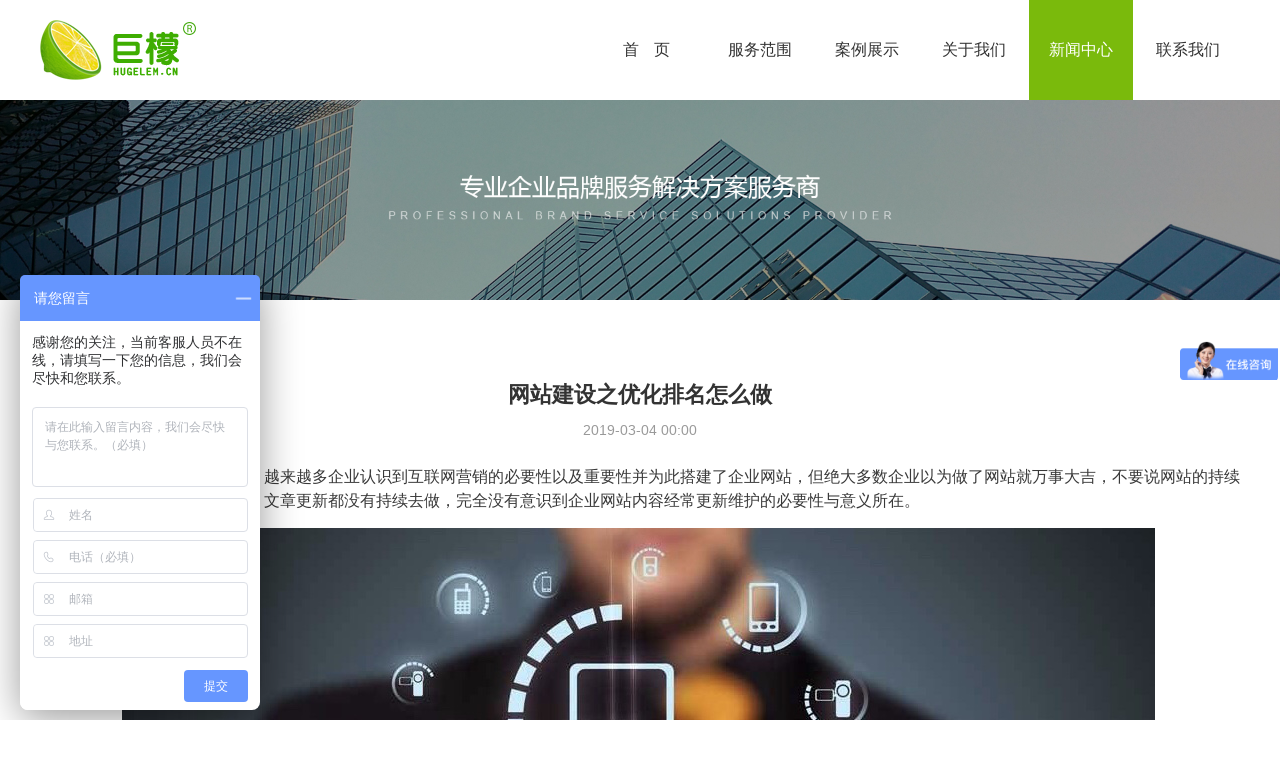

--- FILE ---
content_type: text/html; charset=utf-8
request_url: https://www.hugelem.cn/news/detail/nid-39
body_size: 3315
content:
<!DOCTYPE html>
<html xmlns="http://www.w3.org/1999/xhtml">
<head>
<meta http-equiv="Content-Type" content="text/html; charset=utf-8" />
<meta content="width=device-width, initial-scale=1.0, maximum-scale=1.0, minimum-scale=1.0, user-scalable=0;" name="viewport" />
<title>网站建设之优化排名怎么做-巨檬科技</title>
<meta name="keywords" content="深圳网站建设,深圳网站优化">
<meta name="description" content="">
<link rel="stylesheet" href="/mat??/dist/css/index/css.css,dist/css/index/css_rwd.css,dist/css/index/pop_css.css" type="text/css" />
</head>

<body>
<!-- class_pop [[-->
<div class="class_pop" style="display:none;left:500px;" id="J_phone_menu"> 
<div class="box">
        	<a href="/" >首页</a>
                <a href="/service" >服务范围</a>
                <a href="/case" >案例展示</a>
                <a href="/about" >关于我们</a>
                <a href="/news"  class="on" >新闻中心</a>
                <a href="/contact" >联系我们</a>
        </div>
</div>
<!--]] class_pop -->
<!-- phone_footer [[-->
<div class="phone_footer">
<a href="javascript:;" class="on" id="J_tel">
        	<i class="ico_a">&nbsp;</i>电话咨询
        </a>
<a href="http://p.qiao.baidu.com/cps/chat?siteId=9659113&userId=21760617&qq-pf-to=pcqq.c2c" target="_blank">
        	<i class="ico_b">&nbsp;</i>提交需求
        </a>
</div>
<!--]] phone_footer -->
<!-- head [[-->
<div class="head_main" style="">
        <div class="logo f_l">
                <a href="/"><img src="/mat/dist/images/index/logo.png" alt="巨檬logo"></a>
        </div>
        <div class="menu f_r">
                <a href="/" >首页</a>
                <a href="/service" >服务范围</a>
                <a href="/case" >案例展示</a>
                <a href="/about" >关于我们</a>
                <a href="/news"  class="on" >新闻中心</a>
                <a href="/contact" >联系我们</a>
        </div>
        <div class="phone_menu">
        	<a href="javascript:;" id="J_show_menu">
                	<i>&nbsp;</i>
                </a>
        </div>
</div>
<script type="text/javascript" src="/mat/dist/js/lib/jquery/jquery.min.js"></script>
<script type="text/javascript">
        $('#J_show_menu').click(function(){
                if($('#J_phone_menu').is(":hidden")){
                        $('#J_phone_menu').show();
                        $('#J_phone_menu').animate({"left":0},500);
                }else{
                        $('#J_phone_menu').animate({"left":500},500,function(){
                                $('#J_phone_menu').hide();
                        });
                        
                }
        });
   
        $('#J_tel').click(function(){
                window.location.href = 'tel://' + '13537575719';
        });

        
</script>
<!--]] head -->
<!-- banner [[-->
<div class="page_banner">
<img src="/upload_pic/170731/15014918802333_1920.jpg">
</div>
<!--]] banner -->
<!-- news [[-->
<div class="news_main">
        <div class="news_content_show">
                <div class="title_s">
                        <span>网站建设之优化排名怎么做</span>
                        <p>2019-03-04 00:00</p>
                </div>
                <div class="news_content">
                        <p style="margin-left: 0;text-indent: 32px;line-height: 150%"><span style="font-family: 宋体;line-height: 150%;color: rgb(57, 57, 57);letter-spacing: 0;font-size: 16px"><span style="font-family:宋体">在互联的日益发展的今天，越来越多企业认识到互联网营销的必要性以及重要性并为此搭建了企业网站，但绝大多数企业以为做了网站就万事大吉，不要说网站的持续维护，就连网站上信息、图片、文章更新都没有持续去做，完全没有意识到企业网站内容经常更新维护的必要性与意义所在。</span></span></p><p style="margin-left: 0px; text-indent: 0px; padding: 0px; text-align: center;"><img src="/upload_pic/20190304/1551662930638006.png" title="1551662930638006.png" alt="图片1.png"/><span style="font-family: 宋体;letter-spacing: 0;font-size: 14px">&nbsp;</span></p><p style="margin-left: 0;text-indent: 32px;line-height: 150%"><span style="font-family: 宋体;line-height: 150%;color: rgb(57, 57, 57);letter-spacing: 0;font-size: 16px"><span style="font-family:宋体">相关数据显示：国内公司的企业网站中</span>,有40%的网站自建立后3个月就没有再进行更新，能够保持经常更新(至少每月一次)的网站不足10%。</span></p><p style="margin-left: 0;text-indent: 32px;line-height: 150%"><span style="font-family: 宋体;line-height: 150%;color: rgb(57, 57, 57);letter-spacing: 0;font-size: 16px"><span style="font-family:宋体">其实不论网站规模大小，它都是你业务在互联网上的展示平台，更新网站内容都是最为平常的工作，因此企业网站经常更新维护的对您意义都是不容小觑的，今天深圳巨檬科技小编想从三点跟大家说说企业网站内容经常更新维护的必要性：</span></span></p><p style="margin-left: 0;text-indent: 32px;line-height: 150%"><span style="font-family: 宋体;line-height: 150%;color: rgb(57, 57, 57);letter-spacing: 0;font-size: 16px"><span style="font-family:宋体">一、网站是用户了解公司的第一途径</span></span></p><p style="margin-left: 0;text-indent: 32px;line-height: 150%"><span style="font-family: 宋体;line-height: 150%;color: rgb(57, 57, 57);letter-spacing: 0;font-size: 16px"><span style="font-family:宋体">在网络高速发展的时代，不论是打算了解什么信息，第一反应都搜索引擎，所以拥有一个网站而且企业网站内容经常更新维护很有必要。</span></span></p><p style="margin-left: 0;text-indent: 32px;line-height: 150%"><span style="font-family: 宋体;line-height: 150%;color: rgb(57, 57, 57);letter-spacing: 0;font-size: 16px"><span style="font-family:宋体">二、实时更新网站能给用户留下好的第一印象</span></span></p><p style="margin-left: 0;text-indent: 32px;line-height: 150%"><span style="font-family: 宋体;line-height: 150%;color: rgb(57, 57, 57);letter-spacing: 0;font-size: 16px"><span style="font-family:宋体">当用户来到你的网站，看到公司的动态都在时时更新，就会给到访用户满满的信赖感，公司真实而且运转正常，调换下身份，如果你去搜索引擎访问一家公司的网站，结果一两年都没更新过信息，作为你，会对这个企业放心？</span></span></p><p style="margin-left: 0;text-indent: 32px;line-height: 150%"><span style="font-family: 宋体;line-height: 150%;color: rgb(57, 57, 57);letter-spacing: 0;font-size: 16px"><span style="font-family:宋体">三、定期更新维护网站是网络推广的重要步骤</span></span></p><p style="margin-left: 0;text-indent: 32px;line-height: 150%"><span style="font-family: 宋体;line-height: 150%;color: rgb(57, 57, 57);letter-spacing: 0;font-size: 16px"><span style="font-family:宋体">企业网站内容经常更新维护的必要性不只在于用户的体验感方面，对于搜索引擎来说也是有必要的，是友好的，搜索引擎会认为公司是有价值的，公司进行产品的更新，服务的推广搜索引擎都会关注到，所以企业网站内容经常更新维护能为网络营销打下了很好的基础，是网络推广的重要步骤。</span></span></p><p style="margin-left: 0px; padding: 0px; text-indent: 0em; text-align: center;"><img src="/upload_pic/20190304/1551662988487866.png" title="1551662988487866.png" alt="图片2.png"/></p><p style="margin-left: 0px; padding: 0px; text-indent: 0em;"><span style="font-family: 宋体; color: rgb(57, 57, 57); letter-spacing: 0px;">&nbsp; 总结来说：企业网站内容经常更新维护可以吸引客户并且更好的留住客户，而且能够让搜索引擎喜欢，维持搜索引擎排名，此外还能为公众提供最新的信息，保持企业网站潜在价值。所以大家一定要明白企业网站内容经常更新维护的必要性。不管是什么类型的网站，都需要持续的更新维护。</span></p><p><br/></p>                </div>
        </div>
        <div class="news_navi">
                <p class="f_l">上一篇：<a href="/news/detail/nid-38">网站建设之如何制作一个好网站</a></p>
                <p class="f_r">下一篇：<a href="/news/detail/nid-40">网站建设之如何留住客户</a></p>
        </div>
</div>
<!--]] news -->
<!-- copyright [[-->
<div class="copy_contact">
        <ul>
                <li>
                        <i class="ico ico_a">&nbsp;</i>
                        <p class="tel">13537575719</p>
                        <em></em>
                </li>
                <li>
                        <i class="ico ico_b">&nbsp;</i>
                        <p>地址：深圳市龙岗区龙城街道龙城大道99号正中时代广场22楼</p>
                </li>
                <li>
                        <i class="ico ico_c">&nbsp;</i>
                        <p>邮箱：<a href="javascript:;">service@hugelem.cn</a></p>
                </li>
        </ul>
</div>
<div class="copy">&copy; 2026 深圳市巨檬科技有限公司 All Right Reserved. </div>
<div style="display:none;">
<script type="text/javascript">
var _bdhmProtocol = (("https:" == document.location.protocol) ? " https://" : " http://");
document.write(unescape("%3Cscript src='" + _bdhmProtocol + "hm.baidu.com/h.js%3Fdecc5f50775aa11188f2ba183c697db8' type='text/javascript'%3E%3C/script%3E"));
</script>
<script>
var _hmt = _hmt || [];
(function() {
  var hm = document.createElement("script");
  hm.src = "https://hm.baidu.com/hm.js?bd124630fd5c04dc28f3a2bd2d5f1ca8";
  var s = document.getElementsByTagName("script")[0]; 
  s.parentNode.insertBefore(hm, s);
})();
</script>
</div>
<!--]] copyright -->
</body>
</html>

--- FILE ---
content_type: text/css;charset=UTF-8
request_url: https://www.hugelem.cn/mat??/dist/css/index/css.css,dist/css/index/css_rwd.css,dist/css/index/pop_css.css
body_size: 6920
content:

/*/mat//src/css/index/css.css*/
@charset "utf-8";
/* CSS Document */

/* global */
body{font-family:Tahoma,Arial,\5fae\8f6f\96c5\9ed1;color:#4a4a4a;background-color:#fff;font-size:12px;}
body,div,ul,li,dl,dt,dd,table,th,tr,td,img,p,font,span,h1,h2,h3,iframe{margin:0px;padding:0px;border:0;list-style:none;}
a{color:#333;text-decoration:none;}
a:active,a:hover{color:#7aba0c;text-decoration:none;}
.clear{clear:both;font-size:1px;visibility:hidden;margin-top:0px!important;*margin-top:-1px;line-height:0}
.f_l{float:left;}
.f_r{float:right;}
a,img{blr:expression(this.onFocus=this.blur());outline:none;}
em,i{font-style:normal;}
input,textarea,select{font-family:\5fae\8f6f\96c5\9ed1;}

/* margin */
.ml10{margin-left:10px;}
.ml15{margin-left:15px;}
.ml20{margin-left:20px;}
.ml50{margin-left:50px;}
.mr10{margin-right:10px;}
.mr15{margin-right:15px;}
.mr20{margin-right:20px;}
.mr50{margin-right:50px;}
.mt10{margin-top:10px;}
.mt15{margin-top:15px;}
.mt20{margin-top:20px;}
.mt30{margin-top:30px;}
.mt50{margin-top:50px;}
.mt80{margin-top:80px;}

.ico{background-image:url(/mat/dist/images/index/ico.png);background-repeat:no-repeat;}

/* head */
.head_main{width:1200px;margin:auto;height:100px;overflow:hidden;}
.head_main .logo{display:block;overflow:hidden;padding:20px 0;}
.head_main .logo img{display:block;}
.head_main .menu{display:block;overflow:hidden;}
.head_main .menu a{display:inline-block;vertical-align:top;font-size:16px;line-height:100px;padding:0 20px;}
.head_main .menu a:hover,.head_main .menu a.on,.head_main .menu a:hover.on{color:#fff;background-color:#7aba0c;}
.head_main .menu a:nth-child(1){letter-spacing:15px;text-indent:15px;}
.head_main .phone_menu{display:none;width:60px;height:60px;position:absolute;right:0;top:0;}
.head_main .phone_menu a{display:block;width:100%;height:60px;overflow:hidden;}
.head_main .phone_menu a i{display:block;width:28px;height:28px;margin:16px;overflow:hidden;background:url(/mat/dist/images/index/phone_menu_ico.png) left top no-repeat;background-size:28px;}

/* phone_footer */
.phone_footer{display:none;width:100%;overflow:hidden;position:fixed;left:0;bottom:0;z-index:9999;}
.phone_footer a{display:block;width:50%;float:left;text-align:center;line-height:50px;background-color:#fff;font-size:15px;border-top:#e4e4e4 1px solid;}
.phone_footer a i{display:inline-block;width:22px;height:22px;vertical-align:top;margin:14px 8px 0 0;}
.phone_footer a i.ico_a{background:url(/mat/dist/images/index/phone_tel_ico.png) left top no-repeat;background-size:22px;}
.phone_footer a i.ico_b{background:url(/mat/dist/images/index/phone_sub_ico.png) left top no-repeat;background-size:22px;}
.phone_footer a.on{background-color:#7aba0c;color:#fff;border-top:#7aba0c 1px solid;}

/* phone_select */
.phone_select{display:none;border:#e4e4e4 1px solid;background-color:#fafafa;overflow:hidden;}
.phone_select select{display:block;width:100%;height:40px;border:0;background:none;font-size:14px;text-indent:10px;}

/* banner_main */
.pc_show{display: block;}
.mob_show{display: none;}
.banner_main{width:100%;overflow:hidden;position:relative;}
.banner_main .list_box{width:16px;overflow:hidden;position:absolute;right:6%;bottom:20%;z-index:4;}
.banner_main .list_box a{display:block;width:16px;height:16px;border-radius:50%;background-color:#fff;margin-top:12px;}
.banner_main .list_box a:hover,.banner_main .list_box a.on,.banner_main .list_box a:hover.on{width:12px;height:12px;background:none;border:#fff 2px solid;}
.banner_main .img_list{width:100%;overflow:hidden;position:absolute;left:0;top:0;z-index:1;}
.banner_main .img_list img{display:block;width:100%;}

/* page_banner */
.page_banner{width:100%;overflow:hidden;}
.page_banner img{display:block;width:100%;}

/* main_box */
.main_back{background-color:#f6f6f6;}
.main_box{width:100%;padding:80px 0;overflow:hidden;}
.main_box .title{width:100%;overflow:hidden;text-align:center;}
.main_box .title p{display:block;font-size:30px;line-height:40px;color:#7aba0c;}
.main_box .title em{display:block;width:50px;height:1px;background-color:#333;overflow:hidden;margin:8px auto;}
.main_box .title span{display:block;font-size:14px;line-height:25px;color:#999;}
.main_box .box{width:1200px;margin:auto;overflow:hidden;}
.main_box .box .service_list{width:100%;overflow:hidden;}
.main_box .box .service_list li{width:20%;float:left;overflow:hidden;}
.main_box .box .service_list li span{display:block;padding:0 20px;overflow:hidden;}
.main_box .box .service_list li span a{display:block;width:158px;height:158px;border-radius:50%;border:#7aba0c 1px solid;margin:40px auto 20px;overflow:hidden;}
.main_box .box .service_list li span a i{display:block;width:70px;height:70px;margin:44px;overflow:hidden;}
.main_box .box .service_list li span a i.ico_a{background-position:left top;}
.main_box .box .service_list li span a i.ico_b{background-position:-70px top;}
.main_box .box .service_list li span a i.ico_c{background-position:-140px top;}
.main_box .box .service_list li span a i.ico_d{background-position:-210px top;}
.main_box .box .service_list li span a i.ico_e{background-position:-280px top;}
.main_box .box .service_list li span a:hover{background-color:#7aba0c;}
.main_box .box .service_list li span a:hover i.ico_a{background-position:left -70px;}
.main_box .box .service_list li span a:hover i.ico_b{background-position:-70px -70px;}
.main_box .box .service_list li span a:hover i.ico_c{background-position:-140px -70px;}
.main_box .box .service_list li span a:hover i.ico_d{background-position:-210px -70px;}
.main_box .box .service_list li span a:hover i.ico_e{background-position:-280px -70px;}
.main_box .box .service_list li span p{display:block;font-size:14px;line-height:22px;color:#999;}
.main_box .box .service_list li span p.name{text-align:center;font-size:24px;color:#333;line-height:60px;}
.main_box .box .service_list li span p.hot{color:#666;}
.main_box .case_label{width:100%;padding:20px 0;overflow:hidden;text-align:center;}
.main_box .case_label a{display:inline-block;line-height:34px;padding:0 15px;margin:0 30px;vertical-align:top;font-size:16px;color:#999;}
.main_box .case_label a:hover,.main_box .case_label a.on,.main_box .case_label a:hover.on{background-color:#7aba0c;color:#fff;}
.main_box .case_list{width:100%;overflow:hidden; padding-bottom:20px;}
.main_box .case_list li{width:25%;float:left;overflow:hidden;position: relative;}
.main_box .case_list li a{display:block;width:100%;overflow:hidden;}
.main_box .case_list li a img{display:block;width:100%;}
.main_box .case_list li a .erwei_bg{position: absolute;top: 0;left: 0;width: 100%;height: calc(100% - 60px);display: none;background-color: #000;z-index:9;-moz-opacity: 0.7;opacity:.70;filter: alpha(opacity=70);}
.main_box .case_list li a .erwei{position: absolute;top: 0;left: 0;width: 100%;height: calc(100% - 60px);z-index:99;display: none;}
.main_box .case_list li a .erwei img{width: 50%;margin: 30px 25%;position:relative;max-height: 236px;}
.main_box .case_list li a:hover .erwei, .main_box .case_list li a:hover .erwei_bg{display: block;}
.main_box .case_list li a p{display:block;text-align:center;font-size:16px;text-align:center;line-height:60px;}
.main_box .case_list li a:hover .txt{background-color:#7aba0c;color:#fff;}
.main_box .case_page{width:100%;padding:25px 0;overflow:hidden;text-align:center;background-color:#7aba0c;}
.main_box .case_page a{display:inline-block;width:70px;height:40px;background-color:#96d130;overflow:hidden;border-radius:5px;vertical-align:top;}
.main_box .case_page a i{display:block;width:22px;height:14px;margin:13px auto;overflow:hidden;}
.main_box .case_page a i.ico_a{background-position:-28px -140px;}
.main_box .case_page a i.ico_b{background-position:-28px -154px;}
.main_box .case_page a:hover{background-color:#fff;}
.main_box .case_page a:hover i.ico_a{background-position:-50px -140px;}
.main_box .case_page a:hover i.ico_b{background-position:-50px -154px;}
.main_box .case_page span{display:inline-block;width:28px;height:28px;overflow:hidden;vertical-align:top;margin:6px 20px;background-position:left -140px;}
.main_box .news_box{width:386px;float:left;overflow:hidden;background-color:#f8f8f8;}
.main_box .news_mc{margin:0 21px;}
.main_box .news_box .news_title{width:100%;font-size:18px;color:#666;line-height:60px;text-indent:20px;overflow:hidden;}
.main_box .news_box .news_hot{width:100%;overflow:hidden;}
.main_box .news_box .news_hot img{display:block;width:100%;}
.main_box .news_box .news_hot span{display:block;padding:0 20px 20px;overflow:hidden;}
.main_box .news_box .news_hot span a{display:block;font-size:18px;font-weight:700;line-height:32px;height:32px;overflow:hidden;}
.main_box .news_box .news_hot span em{display:block;font-size:14px;color:#666;margin-top:5px;line-height:20px;}
.main_box .news_box .news_hot span p{display:block;font-size:14px;color:#666;line-height:22px;margin-top:10px;height:66px;overflow:hidden;}
.main_box .news_box .news_list{display:block;padding:0 20px 20px;min-height:331px;overflow:hidden;}
.main_box .news_box .news_list li{width:100%;line-height:33px;overflow:hidden;height:33px;font-size:16px;}
.main_box .news_box .news_list li em{color:#999;}
.main_box .news_box .news_list li a{color:#666;}
.main_box .news_box .news_list li a:hover{color:#7aba0c;}
.main_box .partner_list{display:block;margin-top:40px;overflow:hidden;border-top:#c7c7c7 1px solid;border-left:#c7c7c7 1px solid;}
.main_box .partner_list li{width:20%;float:left;overflow:hidden;}
.main_box .partner_list li a{display:block;overflow:hidden;border-right:#c7c7c7 1px solid;border-bottom:#c7c7c7 1px solid;}
.main_box .partner_list li a img{display:block;width:100%;}
.main_box .about_main{width:45%;overflow:hidden;}
.main_box .about_main img{display:block;}
.main_box .about_main span{display:block;padding:40px 0;overflow:hidden;font-size:14px;color:#666;line-height:32px;}
.main_box .about_main a{display:block;width:120px;text-align:center;line-height:44px;color:#fff;font-size:16px;background-color:#7aba0c;border-radius:5px;}
.main_box .about_main a:hover{background-color:#6da809;}
.main_box .message_main{width:45%;overflow:hidden;}
.main_box .message_main h1{width:100%;font-size:24px;font-weight:100;}
.main_box .message_main ul{width:100%;padding:20px 0;overflow:hidden;}
.main_box .message_main ul li{display:block;margin-top:10px;overflow:hidden;}
.main_box .message_main ul li span.input{display:block;border:#c0c0c0 1px solid;overflow:hidden;}
.main_box .message_main ul li span.input input{display:block;width:100%;border:0;padding:0;height:38px;font-size:14px;text-indent:10px;}
.main_box .message_main ul li span.f_l{width:48.5%;}
.main_box .message_main ul li span.f_r{width:49%;}
.main_box .message_main ul li b{display:block;font-size:16px;line-height:40px;}
.main_box .message_main ul li label{width:50%;display:block;float:left;overflow:hidden;font-size:14px;color:#666;line-height:32px;}
.main_box .message_main ul li label input{display:inline-block;vertical-align:top;width:16px;height:16px;margin:8px 5px 0 0;}
.main_box .message_main ul li label.f25{width:25%;}
.main_box .message_main ul li a{display:block;text-align:center;line-height:44px;color:#fff;font-size:16px;background-color:#7aba0c;border-radius:5px;}
.main_box .message_main ul li a:hover{background-color:#6da809;}

/* news_main */
.news_main{width:1200px;margin:auto;padding:70px 0;}
.news_main .news_label{width:100%;overflow:hidden;}
.news_main .news_label a{display:block;float:left;font-size:16px;padding:0 20px;border:#c0c0c0 1px solid;color:#666;line-height:32px;margin-right:40px;}
.news_main .news_label a:hover,.news_main .news_label a.on,.news_main .news_label a:hover.on{background-color:#7aba0c;border:#7aba0c 1px solid;color:#fff;}
.news_main .news_list{width:100%;overflow:hidden;}
.news_main .news_list ul{width:1260px;padding:30px 0;}
.news_main .news_list ul li{width:570px;float:left;margin-right:60px;padding:30px 0;overflow:hidden;}
.news_main .news_list ul li span{display:block;overflow:hidden;}
.news_main .news_list ul li span a{display:block;font-size:18px;line-height:36px;overflow:hidden;}
.news_main .news_list ul li span p{display:block;font-size:14px;line-height:22px;color:#666;height:44px;overflow:hidden;}
.news_main .news_list ul li span.f_l{width:84px;height:84px;background-color:#7aba0c;color:#fff;text-align:center;}
.news_main .news_list ul li span.f_l i{display:block;font-size:48px;line-height:56px;}
.news_main .news_list ul li span.f_l em{display:block;font-size:16px;}
.news_main .news_list ul li span.f_r{width:82%;}
.news_main .signed_list{width:100%;overflow:hidden;}
.news_main .signed_list ul{width:1260px;padding:30px 0;}
.news_main .signed_list ul li{width:570px;float:left;margin-right:60px;padding:30px 0;overflow:hidden;}
.news_main .signed_list ul li img{display:block;}
.news_main .signed_list ul li a{display:block;font-size:18px;line-height:36px;margin-top:20px;}
.news_main .signed_list ul li p{display:block;font-size:14px;line-height:22px;color:#666;height:44px;overflow:hidden;}
.news_main .signed_list ul li em{display:block;font-size:14px;color:#666;margin-top:10px;}
.news_content_show{width:100%;overflow:hidden;}
.news_content_show .title_s{width:100%;overflow:hidden;text-align:center;}
.news_content_show .title_s span{display:block;line-height:50px;font-weight:700;font-size:22px;color:#333;}
.news_content_show .title_s p{display:block;font-size:14px;line-height:20px;color:#999;}
.news_content_show .title_s p span{display:inline-block;margin:0 10px;}
.news_content_show .news_content{width:100%;margin-top:10px;overflow:hidden;}
.news_content_show .news_content p{display:block;margin-top:15px;font-size:14px;line-height:200%;}
.news_content_show .news_content img{max-width:100%;}
.news_navi{width:100%;margin-top:20px;padding:15px 0;border-top:#e4e4e4 1px solid;}
.news_navi p{display:block;font-size:14px;line-height:30px;color:#7f7f7f;}

/* case */
.news_main .case_list{width:100%;overflow:hidden;}
.news_main .case_list ul{width:1221px;padding:30px 0;}
.news_main .case_list ul li{width:386px;float:left;margin:30px 21px 0 0;overflow:hidden;cursor:pointer;}
.news_main .case_list ul li img{display:block;width:100%;}
.news_main .case_list ul li span{display:block;text-align:center;font-size:14px;line-height:22px;padding:10px 0;color:#666;}
.news_main .case_list ul li span p{display:block;font-size:16px;font-weight:700;color:#333;}
.news_main .case_list ul li:hover{background-color:#7aba0c;}
.news_main .case_list ul li:hover span,.news_main .case_list ul li:hover span p{color:#fff;}



.news_main .case_list{width:100%;overflow:hidden; padding-bottom:20px;}
.news_main .case_list li{width:25%;float:left;overflow:hidden;position: relative;}
.news_main .case_list li{display:block;width:100%;overflow:hidden;}
.news_main .case_list li  img{display:block;width:100%;}
.news_main .case_list li  .erwei_bg{position: absolute;top: 0;left: 0;width: 100%;height: calc(100% - 102px);display: none;background-color: #000;z-index:9;-moz-opacity: 0.7;opacity:.70;filter: alpha(opacity=70);}
.news_main .case_list li  .erwei{position: absolute;top: 0;left: 0;width: 100%;height: calc(100% - 60px);z-index:99;display: none;}
.news_main .case_list li  .erwei img{width: 50%;margin: 30px 25%;position:relative;max-height: 236px;}
.news_main .case_list li:hover .erwei, .news_main .case_list li:hover .erwei_bg{display: block;}
.news_main .case_list li p{display:block;text-align:center;font-size:16px;text-align:center;line-height:60px;}
.news_main .case_list li:hover .txt{background-color:#7aba0c;color:#fff;}

/* contact_main */
.contact_main{width:100%;overflow:hidden;padding:40px 0;border-top:#c0c0c0 1px solid;}
.contact_main img{display:block;margin:auto;}

/* service_main */
.service_back{background-color:#f8f8f8;}
.service_main{width:100%;overflow:hidden;padding:60px 0;}
.service_main .box{width:1200px;margin:auto;}
.service_main .box .title_show{width:100%;text-align:center;}
.service_main .box .title_show span{display:block;font-size:24px;font-weight:700;color:#333;line-height:40px;padding-bottom:10px;}
.service_main .box .title_show p{display:block;font-size:16px;line-height:24px;color:#666;}
.service_main .box .title_ico{width:100%;margin-top:50px;overflow:hidden;}
.service_main .box .title_ico li{width:20%;float:left;overflow:hidden;}
.service_main .box .title_ico li a{display:block;overflow:hidden;}
.service_main .box .title_ico li a span{display:block;width:70px;height:70px;border-radius:50%;margin:auto;overflow:hidden;}
.service_main .box .title_ico li a span i{display:block;width:40px;height:40px;margin:15px;overflow:hidden;}
.service_main .box .title_ico li a p{display:block;font-size:18px;margin-top:20px;text-align:center;}
.service_main .box .title_ico li a span.ico_a{background-color:#f7ab82;}
.service_main .box .title_ico li a span.ico_a i{background-position:-120px -168px;}
.service_main .box .title_ico li a span.ico_b{background-color:#a6d655;}
.service_main .box .title_ico li a span.ico_b i{background-position:-160px -168px;}
.service_main .box .title_ico li a span.ico_c{background-color:#f7e376;}
.service_main .box .title_ico li a span.ico_c i{background-position:-200px -168px;}
.service_main .box .title_ico li a span.ico_d{background-color:#80adf8;}
.service_main .box .title_ico li a span.ico_d i{background-position:-240px -168px;}
.service_main .box .title_ico li a span.ico_e{background-color:#71cefb;}
.service_main .box .title_ico li a span.ico_e i{background-position:-280px -168px;}
.service_main .box .title_ico li a:hover span{background-color:#7aba0c;}
.service_main .box .service_color{width:100%;margin-top:50px;overflow:hidden;}
.service_main .box .service_color .phone_img{width:96%;margin:auto;overflow:hidden;display:none;}
.service_main .box .service_color .phone_img img{display:block;width:100%;}
.service_main .box .service_color span{display:block;text-align:center;font-size:24px;color:#fff;}
.service_main .box .service_color .s_list{float:left;overflow:hidden;}
.service_main .box .service_color .s_w1{width:384px;}
.service_main .box .service_color .s_w2{width:305px;margin-left:20px;}
.service_main .box .service_color .s_w3{width:146px;background-color:#71cefb;font-size:24px;color:#fff;line-height:30px;text-align:center;padding:117px 0;height:150px;overflow:hidden;margin-left:20px;}
.service_main .box .service_color .s_w4{width:305px;margin-left:20px;}
.service_main .box .service_color .s_list .s_t{width:100%;overflow:hidden;}
.service_main .box .service_color .s_list .s_t span{line-height:146px;}
.service_main .box .service_color .s_list .s_t span.s_t_b1{background-color:#ff9c96;}
.service_main .box .service_color .s_list .s_t span.s_t_b2{background-color:#e1c76c;}
.service_main .box .service_color .s_list .s_t span.s_t_b3{background-color:#b0d763;}
.service_main .box .service_color .s_list .s_t_w{width:100%;overflow:hidden;}
.service_main .box .service_color .s_list .s_t_w span{line-height:218px;width:182px;}
.service_main .box .service_color .s_list .s_t_w span.f_l{background-color:#80adf8;}
.service_main .box .service_color .s_list .s_t_w span.f_r{background-color:#ffaccf;}
.service_main .box .service_color .s_list .s_t_s{width:100%;overflow:hidden;}
.service_main .box .service_color .s_list .s_t_s span{line-height:218px;background-color:#9ac83e;}
.service_main .box .service_color .s_list .s_t_s span.t{background-color:#bf88d9;}
.service_main .box .service_pc{width:100%;margin-top:50px;overflow:hidden;}
.service_main .box .service_pc .img{display:block;overflow:hidden;}
.service_main .box .service_pc .img img{display:block;width:100%;}
.service_main .box .service_pc .list{width:45%;border-bottom:#7aba0c 5px solid;padding:50px 0 80px;overflow:hidden;}
.service_main .box .service_pc .list li{width:50%;float:left;font-size:16px;line-height:50px;}
.service_main .box .service_pc .list li.w100{width:100%;}
.service_main .box .service_pc .list li i{display:inline-block;width:24px;height:24px;vertical-align:top;margin:13px 8px 0 0;background-position:-72px -140px;}

/* service_img */
.service_img{width:100%;overflow:hidden;padding-bottom:40px;}
.service_img img{width:100%;}

/* about_box */
.about_box{width:100%;padding:60px 0;overflow:hidden;}
.about_box .box{width:1200px;margin:auto;overflow:hidden;}

/* page */
.page{display:block;overflow:hidden;margin:40px auto 0;text-align:center;}
.page a{display:inline-block;margin-left:5px;vertical-align:top;padding:0 16px;height:40px;text-align:center;line-height:40px;border:#ddd 1px solid;border-radius:3px;font-size:14px;}
.page a:hover,.page a.on,.page a:hover.on{background-color:#7aba0c;border:#7aba0c 1px solid;color:#fff;}
.page span{display:inline-block;margin-left:5px;line-height:32px;vertical-align:top;}

/* copyright */
.copy_contact{width:100%;border-bottom:#c0c0c0 1px solid;}
.copy_contact ul{width:1200px;margin:auto;overflow:hidden;}
.copy_contact ul li{width:33.33333%;float:left;padding-bottom:30px;text-align:center;position:relative;}
.copy_contact ul li i{display:block;width:40px;height:40px;overflow:hidden;margin:auto;}
.copy_contact ul li i.ico_a{background-position:left -168px;}
.copy_contact ul li i.ico_b{background-position:-40px -168px;}
.copy_contact ul li i.ico_c{background-position:-80px -168px;}
.copy_contact ul li p{display:block;font-size:14px;line-height:40px;}
.copy_contact ul li p.tel{font-size:24px;color:#7aba0c;}
.copy_contact ul li em{display:block;width:50px;height:3px;background-color:#7aba0c;position:absolute;left:50%;bottom:0;margin-left:-25px;}
.phone_contact{display:none;width:100%;border-bottom:#c0c0c0 1px solid;}
.phone_contact ul{margin:auto;overflow:hidden;}
.phone_contact ul li{width:100%;text-align:center;position:relative;padding:10px 0;}
.phone_contact ul li i{display:inline-block;width:20px;height:20px;overflow:hidden;vertical-align:top;margin:10px 5px 0 0;background-size:250px;}
.phone_contact ul li i.ico_a{background-position:left -84px;}
.phone_contact ul li i.ico_b{background-position:-20px -84px;}
.phone_contact ul li i.ico_c{background-position:-40px -84px;}
.phone_contact ul li p{display:inline-block;font-size:14px;line-height:40px;}
.phone_contact ul li p.tel{font-size:24px;color:#7aba0c;}
.phone_contact ul li em{display:block;width:50px;height:3px;background-color:#7aba0c;position:absolute;left:50%;bottom:0;margin-left:-25px;}
.copy{width:100%;text-align:center;font-size:14px;line-height:60px;color:#666;}
/*/mat/src/css/index/css_rwd.css*/
@charset "utf-8";
/* CSS Document */
@media only screen and (max-width:768px) {
	.head_main{width:100%;}
	.head_main .logo{margin-left:10px;}
	.head_main .menu a{padding:0 10px;font-size:15px;}
	.main_box{padding:40px 0;}
	.main_box .title p{font-size:22px;line-height:30px;}
	.main_box .box{width:96%;}
	.main_box .box .service_list li span{padding:0 10px;}
	.main_box .box .service_list li span a{width:80px;height:80px;margin:20px auto 10px;}
	.main_box .box .service_list li span a i{width:35px;height:35px;margin:22.5px;background-size:250px;}
	.main_box .box .service_list li span a i.ico_b{background-position:-35px top;}
	.main_box .box .service_list li span a i.ico_c{background-position:-70px top;}
	.main_box .box .service_list li span a i.ico_d{background-position:-105px top;}
	.main_box .box .service_list li span a i.ico_e{background-position:-140px top;}
	.main_box .box .service_list li span a:hover i.ico_a{background-position:0 -35px;}
	.main_box .box .service_list li span a:hover i.ico_b{background-position:-35px -35px;}
	.main_box .box .service_list li span a:hover i.ico_c{background-position:-70px -35px;}
	.main_box .box .service_list li span a:hover i.ico_d{background-position:-105px -35px;}
	.main_box .box .service_list li span a:hover i.ico_e{background-position:-140px -35px;}
	.main_box .box .service_list li span p.name{font-size:15px;line-height:40px;}
	.main_box .box .service_list li span p{font-size:12px;}
	.main_box .case_label a{margin:0 10px;font-size:14px;}
	.main_box .case_list li{width:33.33333%;}
	.main_box .case_list li a p{line-height:40px;font-size:14px;}
	.main_box .news_box{width:48.5%}
	.main_box .news_box .news_title{font-size:15px;line-height:40px;}
	.main_box .news_box .news_hot span a{font-size:14px;}
	.main_box .news_box .news_hot span em{font-size:12px;color:#999;}
	.main_box .news_box .news_list li{font-size:14px;}
	.main_box .news_box:nth-child(1){float:left;}
	.main_box .news_box:nth-child(3){float:right;}
	.main_box .news_mc{display:none;}
	.main_box .about_main{display:none;}
	.main_box .message_main{width:100%;float:none;}
	.news_main{width:96%;padding:40px 0;}
	.news_main .news_label{text-align:center;}
	.news_main .news_label a{display:inline-block;float:none;margin:0 10px;}
	.news_main .news_list ul{width:auto;overflow:hidden;}
	.news_main .news_list ul li{width:100%;}
	.news_main .news_list ul li span.f_r{width:85.5%;}
	.about_box{padding:40px 0;}
	.about_box .box{width:96%;}
	.news_main .case_list ul{width:auto;overflow:hidden;}
	.news_main .case_list ul li{width:33.3333%;margin:0;}
	.news_main .case_list ul li img{width:calc(100% - 20px);margin:10px 10px 0;}
	.news_main .case_list ul li span{padding:10px;height:44px;overflow:hidden;}
	.service_main{padding:40px 0;}
	.service_main .box{width:100%;}
	.service_main .box .title_show span{font-size:20px;}
	.service_main .box .title_show p{font-size:14px;}
	.service_main .box .title_ico li a p{font-size:16px;}
	.service_main .box .service_pc .img{width:45%;}
	.service_main .box .service_pc .list{width:55%;padding:20px 0 30px;}
	.service_main .box .service_color .s_list{display:none;}
	.service_main .box .service_color .phone_img{display:block;}
	.copy_contact ul{width:100%;}
	.copy_contact ul li p{line-height:20px;margin-top:10px;}
}
@media only screen and (max-width: 479px){
	body{padding-bottom:56px;}
	.phone_none,.copy_contact{display:none;}
	.phone_footer{display:block;}
	/* class_pop */
	.class_pop{width:100%;height:calc(100% - 60px);position:fixed;left:0;top:60px;overflow:hidden;background:rgba(0,0,0,0.5);z-index:99999;}
	.class_pop .box{width:40%;position:absolute;right:0;top:0;background:rgba(0,0,0,0.8);height:100%;}
	.class_pop .box a{display:block;font-size:14px;color:#fff;line-height:44px;text-align:center;border-bottom:#444 1px solid;margin:0 10px;overflow:hidden;}
	.class_pop .box a:nth-child(1){margin-top:10px;}
	.head_main{height:60px;position:relative;}
	.head_main .phone_menu{display:block;}
	.head_main .logo{padding:15px 0;}
	.head_main .logo img{width:80px;}
	.head_main .menu{display:none;}
	.banner_main .list_box{width:100%;right:0;bottom:8px;height:5px;text-align:center;}
	.banner_main .list_box a{display:inline-block;margin:0 3px;border-radius:0;width:20px;height:5px;background:rgba(255,255,255,0.6);}
	.banner_main .list_box a:hover, .banner_main .list_box a.on, .banner_main .list_box a:hover.on{width:20px;height:5px;padding:0;border:0;background:rgba(255,255,255,1);}
	.main_box{padding:20px 0;}
	.main_box .title p{font-size:18px;}
	.main_box .box .service_list li{width:33.3333%;}
	.main_box .box .service_list li span p{display:none;}
	.main_box .box .service_list li span p.name{display:block;}
	.main_box .case_label{display:none;}
	.main_box .case_list{margin-top:10px;}
	.main_box .case_list li{width:50%;}
	.main_box .partner_list{margin-top:20px;}
	.main_box .partner_list li{width:50%;}
	.main_box .news_box:nth-child(1){float:none;width:100%;}
	.main_box .news_box .news_hot span{padding:0 10px 10px;}
	.main_box .news_box .news_hot img{display:none;}
	.main_box .news_box:nth-child(3){float:none;width:100%;margin-top:10px;}
	.main_box .news_box .news_title{text-indent:10px;}
	.main_box .news_box .news_list{min-height:inherit;padding:0 10px 10px;}
	.copy{line-height:20px;padding:10px 0;}
	.service_img{padding-bottom:0;}
	.service_main{padding:20px 0;}
	.service_main .box .title_show span{font-size:16px;line-height:30px;margin:0 30px;}
	.service_main .box .title_show p{margin:0 30px;}
	.service_main .box .title_ico{margin-top:0;}
	.service_main .box .title_ico li{width:33.33333%;margin-top:20px;}
	.service_main .box .service_color{margin-top:20px;}
	.service_main .box .service_pc .img{width:100%;float:none;}
	.service_main .box .service_pc .list{width:auto;padding:20px;float:none;}
	.service_main .box .service_pc .list li{width:100%;float:none;}
	.news_main .news_label{display:block;}
	.news_main .case_list ul{padding:20px 0;}
	.news_main .case_list ul li{width:50%;}
	.news_main .case_list ul li img{margin:5px 5px 0;width:calc(100% - 10px);}
	.news_main .case_list ul li span{padding:5px;}
	.news_main .news_list ul{padding:0;}
	.news_main .news_list ul li{padding:0;margin-top:15px;}
	.news_main .news_list ul li span.f_l{width:60px;height:60px;}
	.news_main .news_list ul li span.f_l i{font-size:18px;line-height:32px;}
	.news_main .news_list ul li span.f_l em{font-size:14px;line-height:28px;}
	.news_main .news_list ul li span.f_r{width:76%;}
	.news_main .news_list ul li span a{font-size:14px;line-height:24px;}
	.news_main .news_list ul li span p{font-size:12px;line-height:18px;height:36px;overflow:hidden;}
	.news_navi p{float:none;}
	.contact_main img{width:100%;}
	.phone_contact{display:block;}
	.phone_select{display:block;}
	.pc_show{display: none;}
	.mob_show{display: block;}
	.service_main .box .service_color .s_list{display:block;}
	.service_main .box .service_color .phone_img{display:none;}
	.service_main .box .service_color .s_w1{width: 100%;}
	.service_main .box .service_color .s_list .s_t_w span{width: 48%;line-height: 80px}
	.service_main .box .service_color .s_list .s_t_s span{line-height: 80px;}
	.service_main .box .service_color .s_w2{width: 66%; margin-left: 0; margin-top: 20px;}
	.service_main .box .service_color .s_w3{width: 30%; margin-left: 0; margin-top: 20px;float: right;padding: 15px 0;}
	.service_main .box .service_color .s_w4{width: 100%;margin-top: 20px;margin-left: 0;}
	.service_main .box .service_color .s_list .s_t span{line-height: 80px;}
	.service_main .box .service_pc .list li{font-size: 14px;}
	.news_main .news_label{text-align: left;}
	.news_main .news_label a{width: 30%;margin: 0 1.8% 10px 0;padding: 0;text-align: center;border-radius:3px;-webkit-border-radius:3px;-moz-border-radius: 3px;}
	.flex {width: 100%; }
	
	.slides,.slides--titles {
		margin:0;
		padding:0
	}
	.slides li,.slides--titles li {
		overflow:hidden;
		position:relative;
		float:left
	}
	
	.jFlex {
		overflow:hidden;
		-webkit-touch-callout:none;
		-webkit-user-select:none;
		-khtml-user-select:none;
		-moz-user-select:none;
		-ms-user-select:none;
		user-select:none
	}
	.slides {
		list-style:none
	}
	.slides--anim {
		-moz-transition:transform ease-out .3s;
		-ms-transition:transform ease-out .3s;
		-o-transition:transform ease-out .3s;
		-webkit-transition:transform ease-out .3s;
		transition:transform ease-out .3s
	}
	.slides--titles:after,.slides--titles:before,.slides:after,.slides:before {
		content:' ';
		display:table
	}
	.slides--titles:after,.slides:after {
		clear:both
	}
	.slides li {
		display:block
	}
	.slides img {
		display:block;
		height:auto;
		max-width:100%
	}
	.slides--titles li {
		background:#eee;
		cursor:pointer;
		text-align:center;
		-moz-transition:background linear .3s;
		-ms-transition:background linear .3s;
		-o-transition:background linear .3s;
		-webkit-transition:background linear .3s;
		transition:background linear .3s;
		width:33.33333%
	}
}
/*/mat/src/css/index/pop_css.css*/
@charset "utf-8";
/* CSS Document */

/* 弹窗公用框架 */
.pop_wrap{width:100%;background-color:#fff;overflow:hidden;border-radius:5px;}
.pop_wrap .pop_title{width:100%;height:45px;background-color:#fff;border-bottom:#eee 1px solid;overflow:hidden;}
.pop_wrap .pop_title span{display:block;text-indent:10px;font:600 18px/45px \5fae\8f6f\96c5\9ed1,\5b8b\4f53;color:#4a4a4a;}
.pop_wrap .pop_title span a{margin:0 8px;color:#f60;}
.pop_wrap .pop_title a.close{display:block;margin:7px 10px 7px 0;width:31px;height:31px;background:url(/mat/dist/images/admin/pop_close_ico.jpg) -31px top no-repeat;overflow:hidden;text-indent:-999px;}
.pop_wrap .pop_title a:hover.close{background:url(/mat/dist/images/admin/pop_close_ico.jpg) left top no-repeat;}
.pop_wrap .pop_main{padding:20px;overflow:hidden;}

	/* 回复提问 */
	.privacy_sms{width:100%;overflow:hidden;}
	.privacy_sms .text{padding:10px;border:#d4d4d4 1px solid;overflow:hidden;}
	.privacy_sms .text textarea{border:0;padding:0;width:100%;height:88px;line-height:22px;resize:none;color:#6f6f6f;font-size:16px;}
	.privacy_sms .express{width:280px;margin:auto;overflow:hidden;}
	.privacy_sms .express ul{width:100%;overflow:hidden;}
	.privacy_sms .express ul li{width:50%;float:left;line-height:30px;font-size:14px;font-weight:700;}
	.privacy_sms .express ul li input{width:15px;}
	.privacy_sms .express select{height:30px;border:#ddd 1px solid;width:100px;vertical-align:top;}
	.privacy_sms .express input{width:158px;height:28px;line-height:28px;font-size:14px;border:#ddd 1px solid;padding:0 5px;vertical-align:top;margin-left:5px;}
	.privacy_sms .express p{display:block;width:100%;padding-top:5px;line-height:20px;color:#f40;}
	
	
	.privacy_sms a.sure_nav{display:block;text-align:center;margin-top:15px;width:120px;height:40px;font:700 16px/40px \5fae\8f6f\96c5\9ed1,\5b8b\4f53;border:0;border-radius:5px;background-color:#3ead01;color:#fff;}
	.privacy_sms a:hover.sure_nav{background-color:#3ead01;}
	.privacy_sms input.sure_nav{margin-top:15px;width:120px;height:40px;font:700 16px/40px \5fae\8f6f\96c5\9ed1,\5b8b\4f53;border:0;border-radius:5px;background-color:#3ead01;color:#fff;cursor:pointer;}
	.privacy_sms input:hover.sure_nav{background-color:#3ead01;}
	
	.label_div{width:100%;overflow:hidden;}
	.label_div li{width:100%;margin-top:10px;overflow:hidden;}
	.label_div li span{display:block;float:left;line-height:34px;font-size:14px;}
	.label_div li span.tit{width:80px;}
	.label_div li span.mr20{margin-right:20px;}
	.label_div li a.pic{width:80px;height:80px;text-align:center;display:block;float:left;border:#e4e4e4 1px solid;color:#999;}
	.label_div li a.pic em{display:block;line-height:20px;margin:20px 0;}
	.label_div li a.pic em i{display:block;}
	.label_div li a:hover.pic{color:#f60;text-decoration:none;border:#f60 1px solid;}
	.label_div li input.text{display:block;padding:0;width:120px;float:left;line-height:32px;height:32px;border:#e4e4e4 1px solid;}
	.label_div li input.text2{display:block;padding:0;width:60px;float:left;line-height:32px;height:32px;border:#e4e4e4 1px solid;}
	.label_div li input.text3{display:block;padding:0;width:240px;float:left;line-height:32px;height:32px;border:#e4e4e4 1px solid;}
	.label_div li input.radio{display:block;float:left;margin:10px 3px 0 10px;}
	.label_div li input.radio2{display:block;float:left;margin:10px 3px 0 0px;}
	.label_div li p{display:block;width:100%;float:left;padding-top:5px;line-height:20px;color:#f40;}
	.label_div li a.nico{display:block;float:left;margin:3px 0 0 15px;width:28px;height:28px;background-position:left -62px;}
	.label_div li a:hover.nico{background-position:-28px -62px;}
	.label_div li a.none{display:block;float:left;margin:3px 0 0 15px;width:28px;height:28px;background-position:left -90px;}
	.label_div li a:hover.none{background-position:-28px -90px;}
	.label_div a.sure_nav{display:block;float:left;text-align:center;margin-top:15px;width:120px;height:38px;font:700 16px/38px \5fae\8f6f\96c5\9ed1,\5b8b\4f53;border:0;border-radius:5px;border-bottom:#0083b5 3px solid;background-color:#069dd6;color:#fff;}
	.label_div a:hover.sure_nav{background-color:#0083b5;}
	.label_div a.none_nav{display:block;float:left;text-align:center;margin:15px 0 0 10px;width:120px;height:38px;font:700 16px/38px \5fae\8f6f\96c5\9ed1,\5b8b\4f53;border:0;border-radius:5px;border-bottom:#d4d4d4 3px solid;background-color:#e4e4e4;color:#4a4a4a;}
	.label_div a:hover.none_nav{background-color:#d4d4d4;} 
	
	.graphic_div{width:100%;overflow:hidden;}
	.graphic_div li{width:100%;margin-top:10px;text-align:center;overflow:hidden;}
	.graphic_div li input{padding:0;width:500px;text-indent:10px;color:#999;line-height:32px;height:32px;border:#e4e4e4 1px solid;}
	.graphic_div li p{display:block;width:502px;margin:10px auto;overflow:hidden;text-align:left;}
	.graphic_div li p span{display:inline-block;padding:6px;margin-right:3px;background-color:#f4f4f4;line-height:19px;cursor:pointer;}
	.graphic_div li p span em{display:inline-block;line-height:17px;font-size:14px;vertical-align:top;}
	.graphic_div li p span a{display:inline-block;width:17px;height:17px;text-align:center;background-color:#4b4b4b;overflow:hidden;vertical-align:top;}
	.graphic_div li p span a i{display:inline-block;width:9px;height:11px;margin-top:3px;background-position:-26px -158px;overflow:hidden;}
	.graphic_div a.sure_nav{display:inline-block;text-align:center;margin-top:15px;width:120px;height:38px;font:100 16px/38px \5fae\8f6f\96c5\9ed1,\5b8b\4f53;border:0;border-radius:5px;background-color:#069dd6;color:#fff;}
	.graphic_div a:hover.sure_nav{background-color:#0083b5;text-decoration:none;}
	.graphic_div a.none_nav{display:inline-block;text-align:center;margin:15px 0 0 10px;width:120px;height:38px;font:100 16px/38px \5fae\8f6f\96c5\9ed1,\5b8b\4f53;border:0;border-radius:5px;background-color:#e4e4e4;color:#4a4a4a;}
	.graphic_div a:hover.none_nav{background-color:#d4d4d4;text-decoration:none;}
	
	/* 公共弹窗 */
	.main_l{text-align:left;}
	.main_c{text-align:center;}
	.main_r{text-align:right;}
	.pop_content{padding:15px 0 20px;font-family:\5fae\8f6f\96c5\9ed1,\5b8b\4f53;overflow:hidden;line-height:22px;}
	.pop_content a{color:#069dd4;}
	.align_l{text-align:left;}
	.align_l a{margin-right:16px;}
	.align_c{text-align:center;}
	.align_c a{margin:0 8px;}
	.align_r{text-align:right;}
	.pop_nav{width:100%;overflow:hidden;}
	.pop_nav a{display:inline-block;width:120px;height:40px;font:700 16px/40px \5fae\8f6f\96c5\9ed1,\5b8b\4f53;border:0;border-radius:5px;}
	.pop_nav a.nav_sure{background-color:#3ead01;color:#fff;}
	.pop_nav a:hover.nav_sure{background-color:#3ead01;text-decoration:none;}
	.pop_nav a.nav_none{background-color:#e6e6e6;color:#4a4a4a;}
	.pop_nav a:hover.nav_none{background-color:#ccc;text-decoration:none;}
	.pop_nav a.nav_orange{background-color:#f89000;color:#fff;}
	.pop_nav a:hover.nav_orange{background-color:#f60;text-decoration:none;}
	
	/* 运费-选择地区 */
	.stencil{width:100%;overflow:hidden;padding-bottom:20px;font-family:\5fae\8f6f\96c5\9ed1,\5b8b\4f53;}
	.stencil dl{width:100%;overflow:hidden;padding:8px 0;}
	.stencil dl.back_gray{background-color:#ecf4ff;}
	.stencil dl input{margin:9px 8px 0 0;vertical-align:top;}
	.stencil dl dt{width:80px;height:30px;position:absolute;font-weight:700;overflow:hidden;}
	.stencil dl dt label{display:inline-block;line-height:30px;font-size:14px;}
	.stencil dl dd{padding-left:80px;overflow:hidden;}
	.stencil dl dd label{width:80px;display:inline-block;line-height:30px;font-size:14px;}
	
	/* 产品多分类 */
	.more_psolist{width:100%;overflow:hidden;padding-bottom:20px;font-family:\5fae\8f6f\96c5\9ed1,\5b8b\4f53;}
	.more_psolist dl{width:100%;overflow:hidden;padding:8px 0;border-bottom:#eee 1px solid;}
	.more_psolist dl input{margin:9px 6px 0 0;vertical-align:top;}
	.more_psolist dl dt{background-color:#ecf4ff;text-align:center;width:80px;height:30px;line-height:30px;font-size:14px;position:absolute;font-weight:700;overflow:hidden;}
	.more_psolist dl dt label{display:inline-block;line-height:30px;font-size:14px;}
	.more_psolist dl dd{padding-left:90px;overflow:hidden;}
	.more_psolist dl dd label{width:100px;display:inline-block;line-height:30px;font-size:14px;}
	
	/*修改收货信息*/
	.form_list_pop{width:100%;}
	.form_list_pop dl{width:100%;margin-top:15px;overflow:hidden;}
	.form_list_pop dl dt{float:left;width:133px;height:36px;line-height:36px;color:#7f7f7f;font-size:14px;text-align:right;padding-right:8px;}
	.form_list_pop dl dd{float:left;width:75%;}
	.form_list_pop dl dd label{display:inline-block;line-height:36px;font-size:14px;font-weight:bold;}
	.form_list_pop dl dd label input{margin-right:8px;}
	.form_list_pop dl dd input.text{width:364px;height:34px;border:#ddd 1px solid;padding:0 10px;font-size:14px;line-height:34px;color:#4a4a4a;}
	.form_list_pop dl dd .sort_list_pop{width:120px;height:34px;border:#ddd 1px solid;position:relative;}
	.form_list_pop dl dd .sort_list_pop span.name{display:block;width:100%;height:34px;overflow:hidden;cursor:pointer;}
	.form_list_pop dl dd .sort_list_pop span.name em{display:inline-block;line-height:34px;color:#4a4a4a;text-indent:10px;font-size:14px;}
	.form_list_pop dl dd .sort_list_pop span.name i{display:inline-block;width:11px;height:7px;background-position:left -32px;vertical-align:top;margin:13px 10px 0 0;overflow:hidden;}
	.form_list_pop dl dd .sort_list_pop .sort_list_two{width:120px;border:#ddd 1px solid;border-top:0;position:absolute;left:-1px;top:35px;}
	.form_list_pop dl dd .sort_list_pop .sort_list_two a{display:block;width:100%;height:35px;line-height:35px;border-top:#e2e2e2 1px solid;font-size:14px;text-indent:10px;overflow:hidden;background-color:#fff;}
	.form_list_pop dl dd .sort_list_pop .sort_list_two a:hover{background-color:#fffde5;}

	
	
	
	
	
	
	
	
	
	
	
	
	
	
	
	
	